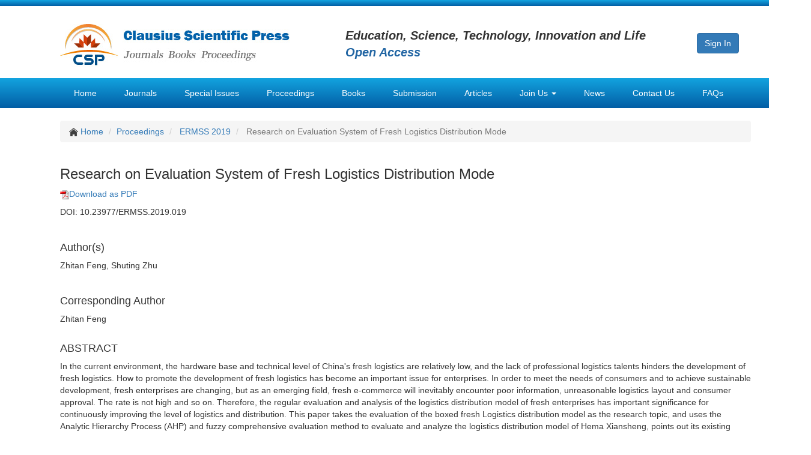

--- FILE ---
content_type: text/html; charset=UTF-8
request_url: https://www.clausiuspress.com/conference/article/artId/3156.html
body_size: 4021
content:
<!DOCTYPE HTML>
<html>
<head>
	<meta charset="utf-8">
	<meta http-equiv="X-UA-Compatible" content="IE=edge">
	<meta name="author" content="Legend IT Inc,Ottawa,Canada,Website Building,Website Management,Website Hosting,Search Engine Optimization,Social Media Marketing,Wechat APPs,Android APPs,Menu Design,Flyer Design,Logo Design">
	<title>
		Research on Evaluation System of Fresh Logistics Distribution Mode	</title>
	<link href="/assets/default/img/logo_icon.png" type="image/x-icon" rel="icon" />
	<link href="/assets/common/bootstrap/bootstrap.min.css" rel="stylesheet">
        <link href="/assets/common/bxslider/jquery.bxslider.css" rel="stylesheet" type="text/css">
	<script src="/assets/3a02383f/jquery.min.js"></script>
	<script src="/assets/3a02383f/jui/js/jquery-ui.min.js"></script>
	<script src="/assets/3a02383f/jquery.yii.js"></script>
	<script src="/assets/common/bootstrap/bootstrap.min.js"></script>
        <script src="/assets/common/bxslider/jquery.bxslider.min.js" type="text/javascript"></script>
	<!--[if lt IE 9]>
          <script src="//cdn.bootcss.com/html5shiv/3.7.2/html5shiv.min.js"></script>
          <script src="//cdn.bootcss.com/respond.js/1.4.2/respond.min.js"></script>
        <![endif]-->
        <script type="text/javascript">
            $(function () {
                $('.bxslider').bxSlider({
                    minSlides: 5,
                    maxSlides: 5,
                    slideWidth: 220,
                    slideMargin: 40,
                    ticker: true,
                    speed: 50000
                });
            });
        </script>
        <script>
		$(function(){
			$('.subjectClick').click(function(){
				var url = $(this).attr('href');
				var query = url.split('#');
				$('#allSubects').find('p').each(function(){
					if($(this).attr('id') == query[1]){
						$(this).parent().addClass('subject_active');
						$(this).parent().siblings().removeClass('subject_active');
					}
				});
			});
		});
	</script>
    <script>
	  (function(i,s,o,g,r,a,m){i['GoogleAnalyticsObject']=r;i[r]=i[r]||function(){
	  (i[r].q=i[r].q||[]).push(arguments)},i[r].l=1*new Date();a=s.createElement(o),
	  m=s.getElementsByTagName(o)[0];a.async=1;a.src=g;m.parentNode.insertBefore(a,m)
	  })(window,document,'script','https://www.google-analytics.com/analytics.js','ga');
	  ga('create', 'UA-85102717-1', 'auto');
	  ga('send', 'pageview');
	</script>
	<style>
		body{padding-top: 0px; font-family: Arial, 'Helvetica Neue', Helvetica, sans-serif;}
		.navbar-nav li{float: left; padding-left: 8px; padding-right: 8px;}
		.navbar-nav li a:link, .navbar-nav li a:visited{color: white;}
		.navbar-nav li a:hover{color: red;}
		//.navbar-nav li.active a:link, .navbar-nav li.active a:visited{color: #0878bb; background: white; border: 2px solid #0878bb; height: 50px;}
		.navbar-nav li ul.dropdown-menu li{float: none; padding-left: 0px; padding-right: 0px; background: #097fc1;}
		.navbar-nav li ul.dropdown-menu li a:hover{color: red;}
		.navbar-nav li ul.dropdown-menu li.active a:link, .navbar-nav li ul.dropdown-menu li.active a:visited{color: black; background: #e7e7e7;}
		.bxslider li{height: 230px;}
	</style>

	
			<meta name="citation_title" content="Research on Evaluation System of Fresh Logistics Distribution Mode">
					<meta name="citation_author" content="Zhitan Feng">
					<meta name="citation_author" content="Shuting Zhu">
				<meta name="citation_publication_date" content="2019-09">
		<meta name="citation_doi" content="10.23977/ERMSS.2019.019"/>
		<meta name="citation_fulltext_html_url" content="http://www.clausiuspress.com/conference/article/artId/3156.html"/>
		
				<meta name="citation_conference_title" content="2019 International Conference on Educational Reform, Management Science and Sociology">
		<meta name="citation_isbn" content="978-1-989348-21-5">
		<meta name="citation_publisher" content="Clausius Scientific Press"/>
		
				<meta name="citation_pdf_url" content="http://www.clausiuspress.com/conferences/AETP/ERMSS 2019/ERMSS019.pdf">
	</head>
<body>
	<div style="margin: 0 auto; width: 1350px; height: 10px; background: url(/assets/default/img/bg_top.png) repeat-x;">
	
	</div>
	
	<div style="margin: 0 auto; width: 1350px;">
		<div style="margin: 0 auto; width: 1150px; height: 120px; padding-top: 10px; padding-bottom: 10px;">
			<div style="float: left; width: 475px; padding-top: 20px;">
				<a href="/"><img src="/assets/default/img/logo.jpg" style="width: 382px; height: 74px;"></a>
			</div>
			<div style="float: left; width: 585px; padding-top: 25px;">
				<em style="font-size: 20px; font-weight: bold;">Education, Science, Technology, Innovation and Life</em><br>
				<em style="font-size: 20px; font-weight: bold; color: #2165a3;">Open Access</em>
			</div>
			<div style="float: left; width: 80px; padding-top: 35px;">
				<a href="/submission.html" class="btn btn-primary" role="button">Sign In</a>
			</div>
		</div>
	</div>
	
	<nav style="margin: 0 auto; width: 1350px; background: url(/assets/default/img/bg_nav.png) repeat-x;">
		<div style="margin: 0 auto; width: 1150px; height: 51px;">
			<ul class="nav navbar-nav list-inline">
				<li >
					<a href="/">Home</a>
				</li>
				<li >
					<a href="/journal/index.html">Journals</a>
				</li>
				<li >
					<a href="/specialissue.html">Special Issues</a>
				</li>
				<li class="active">
					<a href="/conference/index.html">Proceedings</a>
				</li>
				<li >
						<a href="/book.html">Books</a>
				</li>
				<li >
					<a href="/submission.html" target="_blank">Submission</a>
				</li>
				<li >
					<a href="/articles.html">Articles</a>
				</li>
				<li class="dropdown">
				        <a href="#" class="dropdown-toggle" data-toggle="dropdown" role="button" aria-haspopup="true" aria-expanded="false">Join Us <span class="caret"></span></a>
				        <ul class="dropdown-menu">
					        <li >
					        	<a href="/joinus/reviewer.html">Join Reviewer Team</a>
					        </li>
					        <li >
					            	<a href="/joinus/editorialBoard.html">Join Editorial Board</a>
					        </li>
					        <li >
					            	<a href="/joinus/editorInChief.html">Join Editor-in-chief Group</a>
					         </li>
					         <li role="separator" class="divider"></li>
					         <li >
					            	<a href="/joinus/responsibilities.html">Responsibilities</a>
					         </li>
					         <li >
					            	<a href="/joinus/qualification.html">Qualification & Requirement</a>
					          </li>
				        </ul>
				</li>
				<li >
					<a href="/news.html">News</a>
				</li>
				<li >
					<a href="/contact.html">Contact Us</a>
				</li>
				<li >
					<a href="/faq.html">FAQs</a>
				</li>
			</ul>
		</div>
	</nav>
	
		
	<div style="clear: both; margin: 0 auto; width: 1350px;">
		<div style="margin: 20px auto; width: 1150px;">
			
<div id="content">
	<div style="width: 1150px; margin-bottom: 50px;">
	<ol class="breadcrumb">
		<li>
	  		<img src="/assets/default/img/icon_home.png" width="15px">
	  		<a href="/">Home</a>
	  	</li>
	  	<li><a href="/conference/index.html">Proceedings</a></li>
	  		  	<!--
	  	<li>
	  		
	  		<a href="/conference/series/serAbbr/AETP.html">Advances in Educational Technology and Psychology</a>
	  	</li>
		<li>
			<a href="/conference/proceeding/procId/41.html">Vol. 9 (2019)</a>
		</li>
		-->
		<li>
			<a href="/conference/proceeding/ERMSS2019.html">ERMSS 2019</a>
		</li>
		<li class="active">
			Research on Evaluation System of Fresh Logistics Distribution Mode		</li>
	</ol>
	
	<div style="margin: 20px 0px 20px 0px;">
			<h3 class="h3" style="padding-top: 20px;">Research on Evaluation System of Fresh Logistics Distribution Mode</h3>
			<p>
				<a href="/conferences/AETP/ERMSS 2019/ERMSS019.pdf"><img src="/assets/default/img/pdf.png">Download as PDF</a>
			</p>
			<p>
				DOI: 10.23977/ERMSS.2019.019			</p>
			<div style="padding-top: 20px;">
				<h4>Author(s)</h4>
				<p>Zhitan Feng, Shuting Zhu</p>
			</div>
			<div style="padding-top: 20px;">
				<h4>Corresponding Author</h4>
				Zhitan Feng			</div>
			<div id="abstract" style="padding-top: 20px;">
				<h4>ABSTRACT</h4>
				In the current environment, the hardware base and technical level of China's fresh logistics are relatively low, and the lack of professional logistics talents hinders the development of fresh logistics. How to promote the development of fresh logistics has become an important issue for enterprises. In order to meet the needs of consumers and to achieve sustainable development, fresh enterprises are changing, but as an emerging field, fresh e-commerce will inevitably encounter poor information, unreasonable logistics layout and consumer approval. The rate is not high and so on. Therefore, the regular evaluation and analysis of the logistics distribution model of fresh enterprises has important significance for continuously improving the level of logistics and distribution. This paper takes the evaluation of the boxed fresh Logistics distribution model as the research topic, and uses the Analytic Hierarchy Process (AHP) and fuzzy comprehensive evaluation method to evaluate and analyze the logistics distribution model of Hema Xiansheng, points out its existing problems, and puts forward some suggestions. This includes reducing distribution costs, improving customer satisfaction, and improving information technology			</div>
			<div style="padding-top: 20px;">
				<h4>KEYWORDS</h4>
				Fresh logistics; evaluation system; AHP; fuzzy comprehensive evaluation			</div>
	</div>
</div></div>

		</div>
	</div>
	
	<div id="footer1" style="clear: both; margin: 0 auto; width: 1350px; background: #005288; color: white;">
		<style>
			#footer1 li{color: #92d1de;}
			#footer1 a:link, #footer1 a:visited{color: #92d1de;}
			#footer1 a:hover{color: red;}
		</style>
		<div style="margin: 0 auto; width: 1150px; height: 210px;">
			<div id="footer_top" style="width: 1150px; height: 210px;">
				<div style="float: left; width: 275px; padding: 10px 0px 0px 0px; margin-right: 16px;">
					<h3 style="font-size: 20px;">RESOURCES</h3>
					<ul class="list-unstyled" style="line-height: 180%;">
						<li>
							<a href="/openAccess.html">Open Access</a>
						</li>
						<li>
							<a href="/authorGuide.html">Author Guidelines</a>
						</li>
						<li>
							<a href="/libGuide.html">Librarian Guidelines</a>
						</li>
						<!--
							<li>
								<a href="/apc.html">Article Processing Charges</a>
							</li>
						-->
						<li>
							<a href="/jourProposal.html">Propose a New Journal</a>
						</li>
						<li>
							<a href="/specProposal.html">Call for Special Issue Proposals</a>
						</li>
					</ul>
				</div>
				<div style="float: left; width: 275px; padding: 10px 0px 0px 0px; margin-right: 16px;">
					<h3 style="font-size: 20px;">JOIN US</h3>
					<ul class="list-unstyled" style="line-height: 180%;">
						<li>
							<a href="/joinus/reviewer.html">Join Reviewer Team</a>
						</li>
						<li>
							<a href="/joinus/editorialBoard.html">Join Editorial Board</a>
						</li>
						<li>
							<a href="/joinus/editorInChief.html">Join Editor-in-chief Group</a>
						</li>
						<li>
							<a href="/joinus/responsibilities.html">Responsibilities</a>
						</li>
						<li>
							<a href="/joinus/qualification.html">Qualification & Requirement</a>
						</li>
					</ul>
				</div>
				<div style="float: left; width: 275px; padding: 10px 0px 0px 0px; margin-right: 16px;">
					<h3 style="font-size: 20px;">PUBLICATION SERVICES</h3>
					<ul class="list-unstyled" style="line-height: 180%;">
						<li>
							<a href="/journal/index.html">Journals</a>
						</li>
						<li>
							<a href="/specialissue.html">Special Issues</a>
						</li>
						<li>
							<a href="/book.html">Books</a>
						</li>
						<li>
							<a href="/conference/index.html">Proceedings</a>
						</li>
						<li>
							<a href="/articles.html">Articles</a>
						</li>
					</ul>
				</div>
				<div style="float: left; width: 275px; padding: 10px 0px 0px 0px;">
					<h3 style="font-size: 20px;">CONTACT US</h3>
					<ul class="list-unstyled" style="line-height: 180%;">
						<li>
							Clausius Scientific Press Inc.
						</li>
						<li>
							<a href="/contact.html">CANADA Office</a>
						</li>
						<li>
							<a href="/contact.html">CHINA Office</a>
						</li>
						<li>
							<a href="/contact.html">United Kingdom Office</a>
						</li>
						<li>
							<a href="/contact.html">HONGKONG Office</a>
						</li>
					</ul>
				</div>
			</div>
		</div>
	</div>
	
	<div id="footer2" style="clear: both; margin: 0 auto; width: 1350px; background: #004b7c; color: white;">
		<style>
			#footer2 a:link, #footer2 a:visited{color: #92d1de;}
			#footer2 a:hover{color: red;}
		</style>
		<div style="margin: 0 auto; width: 1150px; height: 120px;">
			<div style="width: 1150px; height: 55px; border-bottom: 1px solid #696969;">
				<p style="font-size: 14px; line-height: 55px; text-align: center;">All published work is licensed under a <a href="https://creativecommons.org/licenses/by/4.0/legalcode" target="_blank">Creative Commons Attribution 4.0 International License</a>.</p>
			</div>
			
			<div style="width: 1150px; padding: 20px 0px 20px 0px; text-align: center; color: #aaaaaa;">
				Copyright © 2016 - 2031 <b>Clausius Scientific Press Inc</b>. All Rights Reserved.
			</div>
		</div>
	</div>
<script defer src="https://static.cloudflareinsights.com/beacon.min.js/vcd15cbe7772f49c399c6a5babf22c1241717689176015" integrity="sha512-ZpsOmlRQV6y907TI0dKBHq9Md29nnaEIPlkf84rnaERnq6zvWvPUqr2ft8M1aS28oN72PdrCzSjY4U6VaAw1EQ==" data-cf-beacon='{"version":"2024.11.0","token":"d44071f852e84d88beb34d5ea307a425","r":1,"server_timing":{"name":{"cfCacheStatus":true,"cfEdge":true,"cfExtPri":true,"cfL4":true,"cfOrigin":true,"cfSpeedBrain":true},"location_startswith":null}}' crossorigin="anonymous"></script>
</body>
</html>